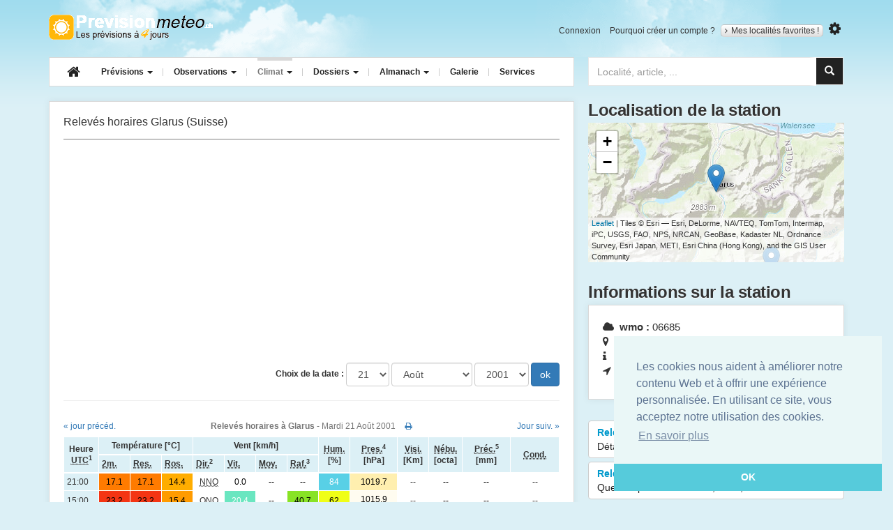

--- FILE ---
content_type: text/html; charset=utf-8
request_url: https://www.google.com/recaptcha/api2/aframe
body_size: 267
content:
<!DOCTYPE HTML><html><head><meta http-equiv="content-type" content="text/html; charset=UTF-8"></head><body><script nonce="OKPqrdAhMS403jaAwudeUQ">/** Anti-fraud and anti-abuse applications only. See google.com/recaptcha */ try{var clients={'sodar':'https://pagead2.googlesyndication.com/pagead/sodar?'};window.addEventListener("message",function(a){try{if(a.source===window.parent){var b=JSON.parse(a.data);var c=clients[b['id']];if(c){var d=document.createElement('img');d.src=c+b['params']+'&rc='+(localStorage.getItem("rc::a")?sessionStorage.getItem("rc::b"):"");window.document.body.appendChild(d);sessionStorage.setItem("rc::e",parseInt(sessionStorage.getItem("rc::e")||0)+1);localStorage.setItem("rc::h",'1769373783066');}}}catch(b){}});window.parent.postMessage("_grecaptcha_ready", "*");}catch(b){}</script></body></html>